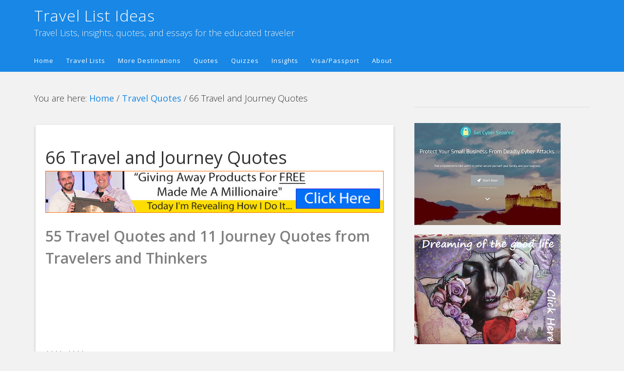

--- FILE ---
content_type: text/html; charset=UTF-8
request_url: https://travellistics.com/quotes/66-travel-and-journey-quotes/
body_size: 65042
content:
<!DOCTYPE html>
<html lang="en-US">
<head >
<meta charset="UTF-8" />
<meta name="viewport" content="width=device-width, initial-scale=1" />

	<!-- This site is optimized with the Yoast SEO plugin v15.6.2 - https://yoast.com/wordpress/plugins/seo/ -->
	<title>55 Travel Quotes and 11 Journey Quotes from Travelers and Thinkers</title>
	<meta name="description" content="I think kids ought to travel. I think it&#039;s very good to carry kids around. It&#039;s good for them. Of course it&#039;s tough on the parents. - Doris Lessing" />
	<meta name="robots" content="index, follow, max-snippet:-1, max-image-preview:large, max-video-preview:-1" />
	<link rel="canonical" href="https://travellistics.com/quotes/66-travel-and-journey-quotes/" />
	<meta property="og:locale" content="en_US" />
	<meta property="og:type" content="article" />
	<meta property="og:title" content="55 Travel Quotes and 11 Journey Quotes from Travelers and Thinkers" />
	<meta property="og:description" content="I think kids ought to travel. I think it&#039;s very good to carry kids around. It&#039;s good for them. Of course it&#039;s tough on the parents. - Doris Lessing" />
	<meta property="og:url" content="https://travellistics.com/quotes/66-travel-and-journey-quotes/" />
	<meta property="og:site_name" content="Travel List Ideas" />
	<meta property="article:modified_time" content="2018-03-14T23:38:13+00:00" />
	<meta property="og:image" content="https://travellistics.com/wp-content/uploads/2013/05/Edmonton-Alberta2.jpg" />
	<meta property="og:image:width" content="303" />
	<meta property="og:image:height" content="192" />
	<meta name="twitter:label1" content="Est. reading time">
	<meta name="twitter:data1" content="8 minutes">
	<script type="application/ld+json" class="yoast-schema-graph">{"@context":"https://schema.org","@graph":[{"@type":["Person","Organization"],"@id":"http://travellistics.com/#/schema/person/63e5e1fd5e263885ec869ff37c4bc67c","name":"Charles","image":{"@type":"ImageObject","@id":"http://travellistics.com/#personlogo","inLanguage":"en-US","url":"https://secure.gravatar.com/avatar/dab249fe1419d892f70b5fce513eeb17?s=96&d=mm&r=g","caption":"Charles"},"logo":{"@id":"http://travellistics.com/#personlogo"},"description":"Charles, a retired Programmer/Analyst, senior citizen, website nerd and Reviewer at PLRreviewer.com. Charles is a domain name owner/seller at DomainSam.com. Go to charlesharmon.com for more info. Visit TravelQuizWeekly.com with writeups and quizzes on travel destinations. Add me on Google+"},{"@type":"WebSite","@id":"http://travellistics.com/#website","url":"http://travellistics.com/","name":"Travel List Ideas","description":"Travel Lists, insights, quotes, and essays for the educated traveler","publisher":{"@id":"http://travellistics.com/#/schema/person/63e5e1fd5e263885ec869ff37c4bc67c"},"potentialAction":[{"@type":"SearchAction","target":"http://travellistics.com/?s={search_term_string}","query-input":"required name=search_term_string"}],"inLanguage":"en-US"},{"@type":"ImageObject","@id":"https://travellistics.com/quotes/66-travel-and-journey-quotes/#primaryimage","inLanguage":"en-US","url":"https://travellistics.com/wp-content/uploads/2013/05/Edmonton-Alberta2.jpg","width":303,"height":192,"caption":"Edmonton Alberta travel quotes"},{"@type":"WebPage","@id":"https://travellistics.com/quotes/66-travel-and-journey-quotes/#webpage","url":"https://travellistics.com/quotes/66-travel-and-journey-quotes/","name":"55 Travel Quotes and 11 Journey Quotes from Travelers and Thinkers","isPartOf":{"@id":"http://travellistics.com/#website"},"primaryImageOfPage":{"@id":"https://travellistics.com/quotes/66-travel-and-journey-quotes/#primaryimage"},"datePublished":"2013-05-20T07:07:00+00:00","dateModified":"2018-03-14T23:38:13+00:00","description":"I think kids ought to travel. I think it's very good to carry kids around. It's good for them. Of course it's tough on the parents. - Doris Lessing","inLanguage":"en-US","potentialAction":[{"@type":"ReadAction","target":["https://travellistics.com/quotes/66-travel-and-journey-quotes/"]}]}]}</script>
	<!-- / Yoast SEO plugin. -->


<link rel='dns-prefetch' href='//fonts.googleapis.com' />
<link rel='dns-prefetch' href='//netdna.bootstrapcdn.com' />
<link rel='dns-prefetch' href='//s.w.org' />
<link rel='dns-prefetch' href='//m9m6e2w5.stackpathcdn.com' />
<link rel='dns-prefetch' href='//cdn.shareaholic.net' />
<link rel='dns-prefetch' href='//www.shareaholic.net' />
<link rel='dns-prefetch' href='//analytics.shareaholic.com' />
<link rel='dns-prefetch' href='//recs.shareaholic.com' />
<link rel='dns-prefetch' href='//go.shareaholic.com' />
<link rel='dns-prefetch' href='//partner.shareaholic.com' />
<link rel="alternate" type="application/rss+xml" title="Travel List Ideas &raquo; Feed" href="https://travellistics.com/feed/" />
<link rel="alternate" type="application/rss+xml" title="Travel List Ideas &raquo; Comments Feed" href="https://travellistics.com/comments/feed/" />
<link rel="alternate" type="application/rss+xml" title="Travel List Ideas &raquo; 66 Travel and Journey Quotes Comments Feed" href="https://travellistics.com/quotes/66-travel-and-journey-quotes/feed/" />
<!-- Shareaholic - https://www.shareaholic.com -->
<link rel='preload' href='//cdn.shareaholic.net/assets/pub/shareaholic.js' as='script'/>
<script data-no-minify='1' data-cfasync='false'>
_SHR_SETTINGS = {"endpoints":{"local_recs_url":"https:\/\/travellistics.com\/wp-admin\/admin-ajax.php?action=shareaholic_permalink_related","ajax_url":"https:\/\/travellistics.com\/wp-admin\/admin-ajax.php","share_counts_url":"https:\/\/travellistics.com\/wp-admin\/admin-ajax.php?action=shareaholic_share_counts_api"},"site_id":"c244c3b28fe41a647fc9ab80382229a8","url_components":{"year":"2013","monthnum":"05","day":"20","hour":"00","minute":"07","second":"00","post_id":"5335","postname":"66-travel-and-journey-quotes","category":"general"}};
</script>
<script data-no-minify='1' data-cfasync='false' src='//cdn.shareaholic.net/assets/pub/shareaholic.js' data-shr-siteid='c244c3b28fe41a647fc9ab80382229a8' async ></script>

<!-- Shareaholic Content Tags -->
<meta name='shareaholic:site_name' content='Travel List Ideas' />
<meta name='shareaholic:language' content='en-US' />
<meta name='shareaholic:url' content='https://travellistics.com/quotes/66-travel-and-journey-quotes/' />
<meta name='shareaholic:keywords' content='tag:journey quotations, tag:journey quotes, tag:travel quotations, tag:travel quotes, tag:travel and journey quotes, type:page' />
<meta name='shareaholic:article_published_time' content='2013-05-20T00:07:00-07:00' />
<meta name='shareaholic:article_modified_time' content='2018-03-14T16:38:13-07:00' />
<meta name='shareaholic:shareable_page' content='true' />
<meta name='shareaholic:article_author_name' content='Charles' />
<meta name='shareaholic:site_id' content='c244c3b28fe41a647fc9ab80382229a8' />
<meta name='shareaholic:wp_version' content='9.6.1' />
<meta name='shareaholic:image' content='https://travellistics.com/wp-content/uploads/2013/05/Edmonton-Alberta2-300x190.jpg' />
<!-- Shareaholic Content Tags End -->

<!-- Shareaholic Open Graph Tags -->
<meta property='og:image' content='https://travellistics.com/wp-content/uploads/2013/05/Edmonton-Alberta2.jpg' />
<!-- Shareaholic Open Graph Tags End -->
		<script type="text/javascript">
			window._wpemojiSettings = {"baseUrl":"https:\/\/s.w.org\/images\/core\/emoji\/13.0.1\/72x72\/","ext":".png","svgUrl":"https:\/\/s.w.org\/images\/core\/emoji\/13.0.1\/svg\/","svgExt":".svg","source":{"concatemoji":"https:\/\/travellistics.com\/wp-includes\/js\/wp-emoji-release.min.js?ver=5.6.16"}};
			!function(e,a,t){var n,r,o,i=a.createElement("canvas"),p=i.getContext&&i.getContext("2d");function s(e,t){var a=String.fromCharCode;p.clearRect(0,0,i.width,i.height),p.fillText(a.apply(this,e),0,0);e=i.toDataURL();return p.clearRect(0,0,i.width,i.height),p.fillText(a.apply(this,t),0,0),e===i.toDataURL()}function c(e){var t=a.createElement("script");t.src=e,t.defer=t.type="text/javascript",a.getElementsByTagName("head")[0].appendChild(t)}for(o=Array("flag","emoji"),t.supports={everything:!0,everythingExceptFlag:!0},r=0;r<o.length;r++)t.supports[o[r]]=function(e){if(!p||!p.fillText)return!1;switch(p.textBaseline="top",p.font="600 32px Arial",e){case"flag":return s([127987,65039,8205,9895,65039],[127987,65039,8203,9895,65039])?!1:!s([55356,56826,55356,56819],[55356,56826,8203,55356,56819])&&!s([55356,57332,56128,56423,56128,56418,56128,56421,56128,56430,56128,56423,56128,56447],[55356,57332,8203,56128,56423,8203,56128,56418,8203,56128,56421,8203,56128,56430,8203,56128,56423,8203,56128,56447]);case"emoji":return!s([55357,56424,8205,55356,57212],[55357,56424,8203,55356,57212])}return!1}(o[r]),t.supports.everything=t.supports.everything&&t.supports[o[r]],"flag"!==o[r]&&(t.supports.everythingExceptFlag=t.supports.everythingExceptFlag&&t.supports[o[r]]);t.supports.everythingExceptFlag=t.supports.everythingExceptFlag&&!t.supports.flag,t.DOMReady=!1,t.readyCallback=function(){t.DOMReady=!0},t.supports.everything||(n=function(){t.readyCallback()},a.addEventListener?(a.addEventListener("DOMContentLoaded",n,!1),e.addEventListener("load",n,!1)):(e.attachEvent("onload",n),a.attachEvent("onreadystatechange",function(){"complete"===a.readyState&&t.readyCallback()})),(n=t.source||{}).concatemoji?c(n.concatemoji):n.wpemoji&&n.twemoji&&(c(n.twemoji),c(n.wpemoji)))}(window,document,window._wpemojiSettings);
		</script>
		<style type="text/css">
img.wp-smiley,
img.emoji {
	display: inline !important;
	border: none !important;
	box-shadow: none !important;
	height: 1em !important;
	width: 1em !important;
	margin: 0 .07em !important;
	vertical-align: -0.1em !important;
	background: none !important;
	padding: 0 !important;
}
</style>
	<link rel='stylesheet' id='epik-theme-css'  href='https://travellistics.com/wp-content/themes/epik/style.css?ver=1.4.1' type='text/css' media='all' />
<style id='epik-theme-inline-css' type='text/css'>
.hf1 { background-image: url(https://travellistics.com/wp-content/themes/epik/images/bg-1.jpg); }.hf3 { background-image: url(https://travellistics.com/wp-content/themes/epik/images/bg-3.jpg); }.hf4 { background-image: url(https://travellistics.com/wp-content/themes/epik/images/bg-4.jpg); }.hf5 { background-image: url(https://travellistics.com/wp-content/themes/epik/images/bg-5.jpg); }.hf6 { background-image: url(https://travellistics.com/wp-content/themes/epik/images/bg-6.jpg); }.hf7 { background-image: url(https://travellistics.com/wp-content/themes/epik/images/bg-7.jpg); }.hf8 { background-image: url(https://travellistics.com/wp-content/themes/epik/images/bg-8.jpg); }.hf9 { background-image: url(https://travellistics.com/wp-content/themes/epik/images/bg-9.jpg); }.hf14 { background-image: url(https://travellistics.com/wp-content/themes/epik/images/bg-14.jpg); }
</style>
<link rel='stylesheet' id='wp-block-library-css'  href='https://travellistics.com/wp-includes/css/dist/block-library/style.min.css?ver=5.6.16' type='text/css' media='all' />
<style id='wp-block-library-inline-css' type='text/css'>
.has-text-align-justify{text-align:justify;}
</style>
<link rel='stylesheet' id='contact-form-7-css'  href='https://travellistics.com/wp-content/plugins/contact-form-7/includes/css/styles.css?ver=5.3.2' type='text/css' media='all' />
<link rel='stylesheet' id='wpProQuiz_front_style-css'  href='https://travellistics.com/wp-content/plugins/wp-pro-quiz/css/wpProQuiz_front.min.css?ver=0.37' type='text/css' media='all' />
<link rel='stylesheet' id='dashicons-css'  href='https://travellistics.com/wp-includes/css/dashicons.min.css?ver=5.6.16' type='text/css' media='all' />
<link rel='stylesheet' id='google-font-css'  href='//fonts.googleapis.com/css?family=Open+Sans%3A300%2C400%2C600%2C700&#038;ver=3.3.3' type='text/css' media='all' />
<link rel='stylesheet' id='prefix-font-awesome-css'  href='//netdna.bootstrapcdn.com/font-awesome/4.0.3/css/font-awesome.css?ver=4.0.3' type='text/css' media='all' />
<link rel='stylesheet' id='wpmu-wpmu-ui-3-min-css-css'  href='https://travellistics.com/wp-content/plugins/popover/inc/external/wpmu-lib/css/wpmu-ui.3.min.css?ver=5.6.16' type='text/css' media='all' />
<link rel='stylesheet' id='wpmu-animate-3-min-css-css'  href='https://travellistics.com/wp-content/plugins/popover/inc/external/wpmu-lib/css/animate.3.min.css?ver=5.6.16' type='text/css' media='all' />
<link rel='stylesheet' id='jetpack_css-css'  href='https://travellistics.com/wp-content/plugins/jetpack/css/jetpack.css?ver=9.3.5' type='text/css' media='all' />
<script type='text/javascript' src='https://travellistics.com/wp-includes/js/jquery/jquery.min.js?ver=3.5.1' id='jquery-core-js'></script>
<script type='text/javascript' src='https://travellistics.com/wp-includes/js/jquery/jquery-migrate.min.js?ver=3.3.2' id='jquery-migrate-js'></script>
<script type='text/javascript' src='https://travellistics.com/wp-content/themes/epik/js/responsive-menu.js?ver=1.0.0' id='epik-responsive-menu-js'></script>
<link rel="https://api.w.org/" href="https://travellistics.com/wp-json/" /><link rel="alternate" type="application/json" href="https://travellistics.com/wp-json/wp/v2/pages/5335" /><link rel="EditURI" type="application/rsd+xml" title="RSD" href="https://travellistics.com/xmlrpc.php?rsd" />
<link rel="wlwmanifest" type="application/wlwmanifest+xml" href="https://travellistics.com/wp-includes/wlwmanifest.xml" /> 
<meta name="generator" content="WordPress 5.6.16" />
<link rel='shortlink' href='https://wp.me/P1f28H-1o3' />
<link rel="alternate" type="application/json+oembed" href="https://travellistics.com/wp-json/oembed/1.0/embed?url=https%3A%2F%2Ftravellistics.com%2Fquotes%2F66-travel-and-journey-quotes%2F" />
<link rel="alternate" type="text/xml+oembed" href="https://travellistics.com/wp-json/oembed/1.0/embed?url=https%3A%2F%2Ftravellistics.com%2Fquotes%2F66-travel-and-journey-quotes%2F&#038;format=xml" />

<!-- Bad Behavior 2.2.24 run time: 2.071 ms -->
<style type='text/css'>img#wpstats{display:none}</style><link rel="icon" href="https://travellistics.com/wp-content/themes/epik/images/favicon.ico" />
<script>
  (function(i,s,o,g,r,a,m){i['GoogleAnalyticsObject']=r;i[r]=i[r]||function(){
  (i[r].q=i[r].q||[]).push(arguments)},i[r].l=1*new Date();a=s.createElement(o),
  m=s.getElementsByTagName(o)[0];a.async=1;a.src=g;m.parentNode.insertBefore(a,m)
  })(window,document,'script','//www.google-analytics.com/analytics.js','ga');

  ga('create', 'UA-41736020-1', 'travellistics.com');
  ga('send', 'pageview');

</script><script type="text/javascript" src="https://travellistics.com/wp-content/plugins/si-captcha-for-wordpress/captcha/si_captcha.js?ver=1763288726"></script>
<!-- begin SI CAPTCHA Anti-Spam - login/register form style -->
<style type="text/css">
.si_captcha_small { width:175px; height:45px; padding-top:10px; padding-bottom:10px; }
.si_captcha_large { width:250px; height:60px; padding-top:10px; padding-bottom:10px; }
img#si_image_com { border-style:none; margin:0; padding-right:5px; float:left; }
img#si_image_reg { border-style:none; margin:0; padding-right:5px; float:left; }
img#si_image_log { border-style:none; margin:0; padding-right:5px; float:left; }
img#si_image_side_login { border-style:none; margin:0; padding-right:5px; float:left; }
img#si_image_checkout { border-style:none; margin:0; padding-right:5px; float:left; }
img#si_image_jetpack { border-style:none; margin:0; padding-right:5px; float:left; }
img#si_image_bbpress_topic { border-style:none; margin:0; padding-right:5px; float:left; }
.si_captcha_refresh { border-style:none; margin:0; vertical-align:bottom; }
div#si_captcha_input { display:block; padding-top:15px; padding-bottom:5px; }
label#si_captcha_code_label { margin:0; }
input#si_captcha_code_input { width:65px; }
p#si_captcha_code_p { clear: left; padding-top:10px; }
.si-captcha-jetpack-error { color:#DC3232; }
</style>
<!-- end SI CAPTCHA Anti-Spam - login/register form style -->
</head>
<body class="page-template-default page page-id-5335 page-child parent-pageid-5161 header-full-width content-sidebar genesis-breadcrumbs-visible genesis-footer-widgets-hidden epik-blue"><div class="site-container"><div class="head-wrap"><header class="site-header"><div class="wrap"><div class="title-area"><p class="site-title"><a href="https://travellistics.com/">Travel List Ideas</a></p><p class="site-description">Travel Lists, insights, quotes, and essays for the educated traveler</p></div></div></header><nav class="nav-primary" aria-label="Main"><div class="wrap"><ul id="menu-main-nav" class="menu genesis-nav-menu menu-primary"><li id="menu-item-6212" class="menu-item menu-item-type-custom menu-item-object-custom menu-item-home menu-item-6212"><a href="http://travellistics.com/"><span >Home</span></a></li>
<li id="menu-item-6965" class="menu-item menu-item-type-post_type menu-item-object-page menu-item-has-children menu-item-6965"><a href="https://travellistics.com/lists/"><span >Travel Lists</span></a>
<ul class="sub-menu">
	<li id="menu-item-8064" class="menu-item menu-item-type-post_type menu-item-object-page menu-item-has-children menu-item-8064"><a href="https://travellistics.com/lists/m1/"><span >More Lists</span></a>
	<ul class="sub-menu">
		<li id="menu-item-7728" class="menu-item menu-item-type-post_type menu-item-object-page menu-item-7728"><a href="https://travellistics.com/lists/travel-infographics/"><span >4 Travel Infographics</span></a></li>
		<li id="menu-item-7945" class="menu-item menu-item-type-post_type menu-item-object-page menu-item-7945"><a href="https://travellistics.com/travel-insights/travel-smarts/must-have-travel-accessories/"><span >7 Top Travel Accessories</span></a></li>
		<li id="menu-item-6250" class="menu-item menu-item-type-post_type menu-item-object-page menu-item-6250"><a href="https://travellistics.com/travel-insights/travel-secrets/travel-expenses/"><span >7 Ways to Save on Travel</span></a></li>
		<li id="menu-item-7924" class="menu-item menu-item-type-post_type menu-item-object-page menu-item-7924"><a href="https://travellistics.com/quiz/americas-15-top-ozone-pollution-offenders/"><span >15 Top Ozone Polluters</span></a></li>
	</ul>
</li>
	<li id="menu-item-8157" class="menu-item menu-item-type-post_type menu-item-object-page menu-item-8157"><a href="https://travellistics.com/lists/4-breath-taking-cruise-destinations-try/"><span >4 Breath-taking Cruise Dest.</span></a></li>
	<li id="menu-item-8132" class="menu-item menu-item-type-post_type menu-item-object-page menu-item-8132"><a href="https://travellistics.com/lists/4-river-cruising-adventures-shouldnt-miss/"><span >4 River Cruising Adventures</span></a></li>
	<li id="menu-item-8065" class="menu-item menu-item-type-post_type menu-item-object-page menu-item-8065"><a href="https://travellistics.com/lists/4-bungee-jumping-destinations-around-the-world/"><span >4 Bungee Jumping Dest.</span></a></li>
	<li id="menu-item-7961" class="menu-item menu-item-type-post_type menu-item-object-page menu-item-7961"><a href="https://travellistics.com/lists/4-ways-to-explore-europe/"><span >4 Ways to Explore Europe</span></a></li>
	<li id="menu-item-6991" class="menu-item menu-item-type-post_type menu-item-object-page menu-item-6991"><a href="https://travellistics.com/lists/national-parks/"><span >4 Exciting National Parks</span></a></li>
	<li id="menu-item-7407" class="ppr-new-window menu-item menu-item-type-post_type menu-item-object-page menu-item-7407"><a target="_blank" rel="noopener" href="https://travellistics.com/lists/5-wilderness-adventures/"><span >5 Wilderness Adventures</span></a></li>
	<li id="menu-item-7151" class="ppr-new-window menu-item menu-item-type-post_type menu-item-object-page menu-item-7151"><a target="_blank" rel="noopener" href="https://travellistics.com/lists/5-off-the-beaten-trail/"><span >5 Off the Beaten Trail</span></a></li>
	<li id="menu-item-7764" class="menu-item menu-item-type-post_type menu-item-object-page menu-item-7764"><a href="https://travellistics.com/lists/caribbean-beach-vacation/"><span >5 Caribbean Beach Dest.</span></a></li>
	<li id="menu-item-7929" class="menu-item menu-item-type-post_type menu-item-object-page menu-item-7929"><a href="https://travellistics.com/lists/southern-california-attractions/"><span >5 So. California Attractions</span></a></li>
	<li id="menu-item-7719" class="menu-item menu-item-type-post_type menu-item-object-page menu-item-7719"><a href="https://travellistics.com/lists/vacation-beaches/"><span >6 Top Beach Vacations</span></a></li>
	<li id="menu-item-8340" class="menu-item menu-item-type-post_type menu-item-object-page menu-item-8340"><a href="https://travellistics.com/lists/italian-cities-to-visit/"><span >3 Italian Cities to Explore</span></a></li>
	<li id="menu-item-9108" class="menu-item menu-item-type-post_type menu-item-object-page menu-item-9108"><a href="https://travellistics.com/lists/italian-cities-visit/"><span >3 More Italian Cities to Visit</span></a></li>
	<li id="menu-item-6967" class="menu-item menu-item-type-post_type menu-item-object-page menu-item-6967"><a href="https://travellistics.com/lists/7-vacation-travel-ideas/"><span >7 Vacation Travel Ideas</span></a></li>
	<li id="menu-item-8043" class="menu-item menu-item-type-post_type menu-item-object-page menu-item-8043"><a href="https://travellistics.com/india-tourist-destinations/"><span >8 India Tourist Destinations</span></a></li>
</ul>
</li>
<li id="menu-item-6267" class="menu-item menu-item-type-post_type menu-item-object-page menu-item-6267"><a href="https://travellistics.com/blog-2/"><span >More Destinations</span></a></li>
<li id="menu-item-6213" class="menu-item menu-item-type-post_type menu-item-object-page current-page-ancestor current-menu-ancestor current-menu-parent current-page-parent current_page_parent current_page_ancestor menu-item-has-children menu-item-6213"><a href="https://travellistics.com/quotes/"><span >Quotes</span></a>
<ul class="sub-menu">
	<li id="menu-item-6218" class="menu-item menu-item-type-post_type menu-item-object-page menu-item-6218"><a href="https://travellistics.com/quotes/22-travel-quotes/"><span >22 Travel Quotes</span></a></li>
	<li id="menu-item-6471" class="menu-item menu-item-type-post_type menu-item-object-page menu-item-6471"><a href="https://travellistics.com/quotes/25-inspirational-travel-quotes/"><span >25 Inspirational Travel Quotes</span></a></li>
	<li id="menu-item-6214" class="menu-item menu-item-type-post_type menu-item-object-page menu-item-6214"><a href="https://travellistics.com/quotes/travel-quotes-voyage-quotes/"><span >44 Travel and Voyage Quotes</span></a></li>
	<li id="menu-item-6217" class="menu-item menu-item-type-post_type menu-item-object-page menu-item-6217"><a href="https://travellistics.com/quotes/50-travel-quotes/"><span >50 Travel Quotes</span></a></li>
	<li id="menu-item-6215" class="menu-item menu-item-type-post_type menu-item-object-page menu-item-6215"><a href="https://travellistics.com/quotes/44-travel-and-11-voyage-quotes/"><span >55 Travel and Voyage Quotes</span></a></li>
	<li id="menu-item-6928" class="menu-item menu-item-type-post_type menu-item-object-page menu-item-6928"><a href="https://travellistics.com/quotes/sightseeing-and-inspirational-quotes/"><span >60 Sightseeing and Inspirational Quotes</span></a></li>
	<li id="menu-item-6216" class="menu-item menu-item-type-post_type menu-item-object-page current-menu-item page_item page-item-5335 current_page_item menu-item-6216"><a href="https://travellistics.com/quotes/66-travel-and-journey-quotes/" aria-current="page"><span >66 Travel and Journey Quotes</span></a></li>
	<li id="menu-item-6219" class="menu-item menu-item-type-post_type menu-item-object-page menu-item-6219"><a href="https://travellistics.com/quotes/77-travel-quotes/"><span >77 Travel and Lucky Quotes</span></a></li>
</ul>
</li>
<li id="menu-item-6220" class="menu-item menu-item-type-post_type menu-item-object-page menu-item-has-children menu-item-6220"><a href="https://travellistics.com/quiz/"><span >Quizzes</span></a>
<ul class="sub-menu">
	<li id="menu-item-6747" class="menu-item menu-item-type-post_type menu-item-object-page menu-item-6747"><a href="https://travellistics.com/quiz/travel-quiz-1/"><span >Travel Quiz #1 World Cities</span></a></li>
	<li id="menu-item-6224" class="menu-item menu-item-type-post_type menu-item-object-page menu-item-6224"><a href="https://travellistics.com/quiz/travel-quiz-2-top-10-cities/"><span >Travel Quiz #2 -Top 10 Cities</span></a></li>
	<li id="menu-item-6223" class="menu-item menu-item-type-post_type menu-item-object-page menu-item-6223"><a href="https://travellistics.com/quiz/travel-quiz-3-top-20-cities/"><span >Travel Quiz #3 – Top 20 Cities</span></a></li>
	<li id="menu-item-6221" class="menu-item menu-item-type-post_type menu-item-object-page menu-item-6221"><a href="https://travellistics.com/quiz/ozone-pollution-quiz-4/"><span >Quiz #4 &#8211; Ozone Pollution</span></a></li>
	<li id="menu-item-6997" class="menu-item menu-item-type-post_type menu-item-object-page menu-item-6997"><a href="https://travellistics.com/quiz/quiz-5-california-coastal-cities/"><span >Quiz #5 California Coastal Cities</span></a></li>
</ul>
</li>
<li id="menu-item-6225" class="menu-item menu-item-type-post_type menu-item-object-page menu-item-has-children menu-item-6225"><a href="https://travellistics.com/travel-insights/"><span >Insights</span></a>
<ul class="sub-menu">
	<li id="menu-item-6232" class="menu-item menu-item-type-post_type menu-item-object-page menu-item-has-children menu-item-6232"><a href="https://travellistics.com/travel-insights/travel-smarts/"><span >Travel Smarts</span></a>
	<ul class="sub-menu">
		<li id="menu-item-6241" class="menu-item menu-item-type-post_type menu-item-object-page menu-item-6241"><a href="https://travellistics.com/travel-insights/travel-smarts/airport-security-line-tips/"><span >Airport Security Line Tips</span></a></li>
		<li id="menu-item-6233" class="menu-item menu-item-type-post_type menu-item-object-page menu-item-6233"><a href="https://travellistics.com/travel-insights/travel-smarts/travel-preparations-for-europe/"><span >Travel Preparations for Europe</span></a></li>
		<li id="menu-item-6242" class="menu-item menu-item-type-post_type menu-item-object-page menu-item-6242"><a href="https://travellistics.com/travel-insights/travel-smarts/help-for-travelers-with-disabilities/"><span >Help for a Traveler with Disabilities</span></a></li>
		<li id="menu-item-6235" class="menu-item menu-item-type-post_type menu-item-object-page menu-item-6235"><a href="https://travellistics.com/travel-insights/vaccinations-for-europe/"><span >Vaccinations for Europe</span></a></li>
	</ul>
</li>
	<li id="menu-item-6230" class="menu-item menu-item-type-post_type menu-item-object-page menu-item-has-children menu-item-6230"><a href="https://travellistics.com/travel-insights/travel-secrets/"><span >Travel Secrets</span></a>
	<ul class="sub-menu">
		<li id="menu-item-6249" class="menu-item menu-item-type-post_type menu-item-object-page menu-item-6249"><a href="https://travellistics.com/travel-insights/travel-secrets/save-on-airfare/"><span >Save on Airfare</span></a></li>
		<li id="menu-item-6248" class="menu-item menu-item-type-post_type menu-item-object-page menu-item-6248"><a href="https://travellistics.com/travel-insights/travel-secrets/save-money-traveling/"><span >Save Money Traveling</span></a></li>
		<li id="menu-item-6231" class="menu-item menu-item-type-post_type menu-item-object-page menu-item-6231"><a href="https://travellistics.com/travel-insights/travel-secrets/travel-package/"><span >Travel Package</span></a></li>
	</ul>
</li>
	<li id="menu-item-6227" class="menu-item menu-item-type-post_type menu-item-object-page menu-item-has-children menu-item-6227"><a href="https://travellistics.com/travel-insights/travel-agents/"><span >Travel Agent</span></a>
	<ul class="sub-menu">
		<li id="menu-item-6228" class="menu-item menu-item-type-post_type menu-item-object-page menu-item-6228"><a href="https://travellistics.com/travel-insights/travel-agents/travel-agent-flights-fams/"><span >Travel Agent Flights and Fams</span></a></li>
	</ul>
</li>
	<li id="menu-item-6252" class="menu-item menu-item-type-post_type menu-item-object-page menu-item-6252"><a href="https://travellistics.com/travel-insights/high-cost-of-air-travel/"><span >High Cost of Air Travel</span></a></li>
	<li id="menu-item-6421" class="menu-item menu-item-type-post_type menu-item-object-page menu-item-has-children menu-item-6421"><a href="https://travellistics.com/crime/"><span >Crime</span></a>
	<ul class="sub-menu">
		<li id="menu-item-6423" class="menu-item menu-item-type-post_type menu-item-object-page menu-item-6423"><a href="https://travellistics.com/crime/crimes-against-tourists-in-america/"><span >Crimes against Tourists in America</span></a></li>
		<li id="menu-item-6422" class="menu-item menu-item-type-post_type menu-item-object-page menu-item-6422"><a href="https://travellistics.com/crime/crimes-against-tourists/"><span >Crimes against Tourists</span></a></li>
		<li id="menu-item-6420" class="menu-item menu-item-type-post_type menu-item-object-page menu-item-6420"><a href="https://travellistics.com/crime/women/"><span >Student and Women Crime in Europe</span></a></li>
	</ul>
</li>
</ul>
</li>
<li id="menu-item-6245" class="menu-item menu-item-type-post_type menu-item-object-page menu-item-has-children menu-item-6245"><a href="https://travellistics.com/visa-and-passport/"><span >Visa/Passport</span></a>
<ul class="sub-menu">
	<li id="menu-item-6246" class="menu-item menu-item-type-post_type menu-item-object-page menu-item-6246"><a href="https://travellistics.com/visa-and-passport/update-your-passport/"><span >Update Your Passport</span></a></li>
	<li id="menu-item-6254" class="menu-item menu-item-type-post_type menu-item-object-page menu-item-6254"><a href="https://travellistics.com/visa-and-passport/customs-regulations/"><span >Customs Regulations</span></a></li>
	<li id="menu-item-6255" class="menu-item menu-item-type-post_type menu-item-object-page menu-item-6255"><a href="https://travellistics.com/visa-and-passport/customs-check/"><span >Customs Security Check</span></a></li>
	<li id="menu-item-6253" class="menu-item menu-item-type-post_type menu-item-object-page menu-item-6253"><a href="https://travellistics.com/visa-and-passport/asian-countries-passport-visas/"><span >Asian Countries Visa  &#038; Passport</span></a></li>
</ul>
</li>
<li id="menu-item-6274" class="menu-item menu-item-type-post_type menu-item-object-page menu-item-has-children menu-item-6274"><a href="https://travellistics.com/about/"><span >About</span></a>
<ul class="sub-menu">
	<li id="menu-item-6278" class="menu-item menu-item-type-post_type menu-item-object-page menu-item-6278"><a href="https://travellistics.com/about/tos/"><span >Terms of Service</span></a></li>
	<li id="menu-item-6720" class="menu-item menu-item-type-post_type menu-item-object-page menu-item-6720"><a href="https://travellistics.com/about/privacy2/"><span >Privacy</span></a></li>
	<li id="menu-item-7019" class="menu-item menu-item-type-post_type menu-item-object-page menu-item-7019"><a href="https://travellistics.com/about/affiliate-disclosure/"><span >Affiliate Disclosure</span></a></li>
	<li id="menu-item-6277" class="menu-item menu-item-type-post_type menu-item-object-page menu-item-6277"><a href="https://travellistics.com/about/contact/"><span >Contact</span></a></li>
	<li id="menu-item-7199" class="menu-item menu-item-type-post_type menu-item-object-page menu-item-7199"><a href="https://travellistics.com/about/sitemap/"><span >Sitemap</span></a></li>
</ul>
</li>
</ul></div></nav></div><div class="site-inner"><div class="wrap"><div class="content-sidebar-wrap"><main class="content"><div class="breadcrumb">You are here: <span class="breadcrumb-link-wrap"><a class="breadcrumb-link" href="https://travellistics.com/"><span class="breadcrumb-link-text-wrap">Home</span></a><meta ></span> <span aria-label="breadcrumb separator">/</span> <span class="breadcrumb-link-wrap"><a class="breadcrumb-link" href="https://travellistics.com/quotes/"><span class="breadcrumb-link-text-wrap">Travel Quotes</span></a><meta ></span> <span aria-label="breadcrumb separator">/</span> 66 Travel and Journey Quotes</div><article class="post-5335 page type-page status-publish has-post-thumbnail tag-journey-quotations tag-journey-quotes tag-travel-quotations tag-travel-quotes entry" aria-label="66 Travel and Journey Quotes"><header class="entry-header"><h1 class="entry-title">66 Travel and Journey Quotes</h1>
</header><div class="entry-content"><div style='display:none;' class='shareaholic-canvas' data-app='share_buttons' data-title='66 Travel and Journey Quotes' data-link='https://travellistics.com/quotes/66-travel-and-journey-quotes/' data-app-id-name='page_above_content'></div><p><a href="https://rn132.isrefer.com/go/ampoffer/yolky" target=_blank><img src="https://d1yoaun8syyxxt.cloudfront.net/rn132-0981b9ee-136b-446f-ae99-a64061eb45d5-v2" border="0" class="aligncenter"></a></p>
<p><H2><span style="color: gray">55 Travel Quotes and 11 Journey Quotes from Travelers and Thinkers</H2></span><br />
<center><br />
<script type="text/javascript"><!--
google_ad_client = "pub-0425962937004667";
google_ad_channel = "7536580400";
google_ui_features = "rc:0";
google_ad_width = 336;
google_ad_height = 280;
google_ad_format = "336x280_as";
google_ad_type = "text_image";
google_alternate_ad_url = "?adsensem-benice=336x280";
google_color_border = "f7f7f7";
google_color_bg = "f7f7f7";
google_color_link = "0000CC";
google_color_text = "000000";
google_color_url = "006633";

//--></script><br />
<script type="text/javascript" src="http://pagead2.googlesyndication.com/pagead/show_ads.js"></script><br />
</center><br />
 ||||T||||</p>
<p><b>Air travel is the safest form of travel aside from walking; even then, the chances of being hit by a public bus at 30,000 feet are remarkably slim. I also have no problem with confined spaces. Or heights. What I am afraid of is speed. </b> &#8211; Sloane Crosley<br \><br \></p>
<p> ||||T||||</p>
<p><b>And it was a great experience, you know, to travel the world and compete at a certain level. It teaches you discipline, focus, and certainly keeps you out of trouble.</b> &#8211;  Jason Statham<br \><br \></p>
<p> ||||T||||</p>
<p><b>Before the BBC, I joined the Navy in order to travel. </b> &#8211; David Attenborough<br \><br \></p>
<p> ||||T||||</p>
<p><b>Besides, I&#8217;m a gypsy at heart and I like to travel around. </b> &#8211; Reba McEntire<br \><br \></p>
<p> ||||T||||</p>
<p><b>Extensive traveling induces a feeling of encapsulation, and travel, so broadening at first, contracts the mind. </b> &#8211; Paul Theroux<br \><br \></p>
<div style="width: 714px" class="wp-caption aligncenter"><a href="http://travellistics.com/california/los-angeles/"><img loading="lazy" src="http://clh2.s3.amazonaws.com/Hollywood_blvd.jpg" width="704" height="200" alt="Hollywood" class /></a><p class="wp-caption-text">Hollywood, a well-known district of Los Angeles, is often mistaken for an independent city (as West Hollywood is). Photo by DAVID ILIFF. License: CC-BY-SA 3.0.   Click image for more on Los Angeles.</p></div>
<p> ||||T||||</p>
<p><b>I always want to give my best and do the best I can. I know when I have sung my best and when I haven&#8217;t. There can be stresses and hassles with time travel and press attention. I just have to adapt and find a way of dealing with it. </b> &#8211; Katherine Jenkins<br \><br \></p>
<p> ||||T||||</p>
<p><b>I am a passionate traveler, and from the time I was a child, travel formed me as much as my formal education. </b> &#8211; David Rockefeller<br \><br \></p>
<p> ||||T||||</p>
<p><b>I get cold &#8211; really cold &#8211; when I travel. </b> &#8211; Laura Linney<br \><br \></p>
<p> ||||T||||</p>
<p><b>I grew up in South Africa and I would look at maps and we were at the bottom of the world. There was this whole thing up there. I was always reading encyclopedias about the world. So travel was something I was always attracted to. </b> &#8211; Charlize Theron<br \><br \></p>
<p> ||||T||||</p>
<p><b>I like animals. I like natural history. The travel bit is not the important bit. The travel bit is what you have to do in order to go and look at animals. </b> &#8211; David Attenborough<br \><br \></p>
<p> ||||T||||</p>
<p><b>I mean, I&#8217;d love to have a private jet &#8211; I know people who fly by private jet all the time&#8230; I&#8217;ve hitched a ride a few times and it is not overrated at all; it&#8217;s a great way to travel! </b> &#8211; Marc Jacobs<br \><br \></p>
<p> ||||T||||</p>
<p><b>I stepped away to find out more about myself, which I was having difficulty doing as a football player. I got a chance to travel the world. I studied Eastern philosophy, and I&#8217;ve grown as a person so much. </b> &#8211; Ricky Williams<br \><br \></p>
<p> ||||T||||</p>
<p><b>I think it&#8217;s important that kids have responsibilities and understand the value of things, but I think it&#8217;s great I get to travel the world with my daughter. </b> &#8211; Salma Hayek<br \><br \></p>
<p> ||||T||||</p>
<p><b>I think kids ought to travel. I think it&#8217;s very good to carry kids around. It&#8217;s good for them. Of course it&#8217;s tough on the parents. </b> &#8211; Doris Lessing<br \><br \></p>
<p> ||||T||||</p>
<div style="width: 714px" class="wp-caption aligncenter"><a href="http://travellistics.com/scandinavia/norway/"><img loading="lazy" src="http://clh2.s3.amazonaws.com/Fredvang_Lofoten.JPG" width="704" height="262" alt="Fredvang in Lofoten, Norway" class /></a><p class="wp-caption-text">The village of Fredvang in Lofoten, Norway. Agriculture is a significant sector, in spite of the mountainous landscape.Photo by Petr Smerkl, Wikipedia.   Click image for more on Norway.</p></div>
<p><b>I want to travel. Maybe I&#8217;ll end up living in Norway, making cakes. </b> &#8211; Eva Green<br \><br \></p>
<p> ||||T||||</p>
<p><b>I was born to travel and write verse. </b> &#8211; Theophile Gautier<br \><br \></p>
<p> ||||T||||</p>
<p><b>I&#8217;d love to travel to the Holy Land. </b> &#8211; Loretta Lynn<br \><br \></p>
<p> ||||T||||</p>
<p><b>I&#8217;d rather have huge success and huge failures than travel in the middle of the road. </b> &#8211; Kevyn Aucoin<br \><br \></p>
<p> ||||T||||</p>
<p><b>If you have enthusiasm, you have a very dynamic, effective companion to travel with you on the road to Somewhere. </b> &#8211; Loretta Young<br \><br \></p>
<p> ||||T||||</p>
<p><b>If you travel to Germany, it&#8217;s still absolutely Germany. If you travel to Sweden, it still has a Swedish identity. </b> &#8211; Steven Patrick Morrissey<br \><br \></p>
<p> ||||T||||</p>
<p><b>In between films I like to travel and hope to visit every continent before I become a mother. </b> &#8211; Diane Kruger<br \><br \></p>
<p> ||||T||||</p>
<p><b>In Heaven, I believe my dad is somewhere doing something nice. I feel I&#8217;ve been too lucky to travel this far without somebody guiding me. </b> &#8211; Katherine Jenkins<br \><br \></p>
<p> ||||T||||</p>
<p><b>In recent years, I&#8217;ve been writing because I&#8217;m fortunate enough to work in the world of food television, to travel and taste and learn about cooking from the best chefs in the business. </b> &#8211; Ted Allen<br \><br \></p>
<p> ||||T||||</p>
<p><b>Interesting things come your way but as you get older, your lifestyle changes. I don&#8217;t want to travel; I don&#8217;t want to be in a hotel room away from my family. </b> &#8211; Gary Oldman<br \><br \></p>
<p> ||||T||||<br />
<div style="width: 714px" class="wp-caption aligncenter"><a href="http://travellistics.com/india/kolkata-india/"><img loading="lazy" src="http://clh2.s3.amazonaws.com/Nalban-Kolkata.JPG" width="704" height="200" alt=" Nalban Lake, East Kolkata India Wetlands" class /></a><p class="wp-caption-text">Monsoon clouds over Nalban Lake, a part of East Kolkata Wetlands, which lead to heavy rains. Photo by Biswarup Ganguly, License: CC-SA 3.0.  Click image for more on Kolkata.</p></div></p>
<p><b>It&#8217;s been a huge blessing, being able to travel and have a great life. </b> &#8211; Seann William Scott<br \><br \></p>
<p> ||||T||||</p>
<p><b>It&#8217;s important to travel and move and have a continual set of experiences so you&#8217;ve got more to feed back into your work. For me, it&#8217;s a natural thing. </b> &#8211; Cate Blanchett<br \><br \></p>
<p> ||||T||||</p>
<p><b>It&#8217;s rather naive, apart from being ethically objectionable, to assume that our investigators travel around the country with bags of money trying to bribe witnesses to lie on the witness stand. We just don&#8217;t operate that way. </b> &#8211; Jim Garrison<br \><br \></p>
<p> ||||T||||</p>
<p><b>I&#8217;ve got a real sense of three-dimensional geometry. I can look at a flat piece of fabric and know that if I put a slit in it and make some fabric travel around a square, then when you lift it up it will drape in a certain way, and I can feel how that will happen. </b> &#8211; Vivienne Westwood<br \><br \></p>
<p> ||||T||||</p>
<p><b>I&#8217;ve had a very interesting career. I get to do amazing things and work with amazing people and travel and learn languages &#8211; things most people don&#8217;t get the opportunity to do. </b> &#8211; Gwyneth Paltrow<br \><br \></p>
<p> ||||T||||</p>
<p><b>I&#8217;ve three children, three grandchildren, I work, I travel, and I&#8217;m very happily married. I&#8217;m very satisfied and happy with my life and there really isn&#8217;t anything I want. </b> &#8211; Joan Collins<br \><br \></p>
<p> ||||T||||</p>
<p><div style="width: 230px" class="wp-caption alignright"><a href="http://upload.wikimedia.org/wikipedia/commons/b/b4/Orion_spacecraft_2009.jpg"><img loading="lazy" src="http://clh2.s3.amazonaws.com/Orion_spacecraft.jpg" width="220" height="133" alt="Orion crew exploration vehicle" class /></a><p class="wp-caption-text">The Orion crew exploration vehicle, in flight, is contrasted by the darkness of space in this artist&#8217;s rendering. Photo credit: NASA. Click image to enlarge.</p></div><b>More than any other setting &#8211; more than battlefields or boardrooms or a spaceship headed for intergalactic travel &#8211; I&#8217;ll put my money on the family to provide an endless source of comedy, tragedy and intrigue. </b> &#8211; Joyce Maynard<br \><br \></p>
<p> ||||T||||</p>
<p><b>My goals have changed throughout my life. At one time it was winning awards, selling out concert dates, selling more albums than anyone else. Now, my goals are to see my grandchildren grown, live a long and healthy life with my family and friends and travel the world. </b> &#8211; Reba McEntire<br \><br \></p>
<p> ||||T||||</p>
<p><b>My job is to be a spokesman &#8211; the spokesman, I suppose &#8211; for the President, for the White House, to do the daily briefings, to manage the press corps in terms of travel, day-to-day needs, access, interviews, all those issues. </b> &#8211; Dee Dee Myers<br \><br \></p>
<p> ||||T||||</p>
<p><b>No one&#8217;s going to be able to operate without a grounding in the basic sciences. Language would be helpful, although English is becoming increasingly international. And travel. You have to have a global attitude. </b> &#8211; Rupert Murdoch<br \><br \></p>
<p> ||||T||||</p>
<p><b>Oh, I&#8217;m terrible at travel. </b> &#8211; Johnny Vegas<br \><br \></p>
<p> ||||T||||</p>
<p><b>People have to make journeys, what we want is people to have alternatives in public transport so that they can make a choice about the sort of way in which they&#8217;re going to travel. </b> &#8211; Theresa May<br \><br \></p>
<p> ||||T||||</p>
<div style="width: 714px" class="wp-caption aligncenter"><a href="http://travellistics.com/mountainclimbing/the-thrill-and-experience-of-climbing-mt-kilimanjaro/"><img loading="lazy" src="http://clh2.s3.amazonaws.com/Moshi_panorama.jpg" width="704" height="180" alt="Moshi town in Tanzania and Mt Kilimanjaro" class /></a><p class="wp-caption-text">A panorama of Moshi town in Tanzania. Mt Kilimanjaro can be see in the background. Photo by Muhammad Mahdi Karim (www.micro2macro.net).  Click image for more on Mount Kilimanjaro.</p></div>
<p><b>Restore human legs as a means of travel. Pedestrians rely on food for fuel and need no special parking facilities. </b> &#8211; Lewis Mumford<br \><br \></p>
<p> ||||T||||</p>
<p><b>Since I travel so much, it&#8217;s always great to be home. There&#8217;s nothing like getting to raid my own refrigerator at two in the morning. </b> &#8211; Amy Grant<br \><br \></p>
<p> ||||T||||</p>
<p><b>Some people are drawn naturally &#8211; there are natural guitarists, and there are natural piano players, and I think guitar implies travel, a sort of footloose gypsy existence. You grab your bag and you go to the next town. </b> &#8211; Hugh Laurie<br \><br \></p>
<p> ||||T||||</p>
<p><b>The helicopter is a fine way to travel, but it induces a view of the world that only God and CEOs share on a regular basis. </b> &#8211; Morley Safer<br \><br \></p>
<p> ||||T||||</p>
<p><b>The most important thing we can do is inspire young minds and to advance the kind of science, math and technology education that will help youngsters take us to the next phase of space travel. </b> &#8211; John Glenn<br \><br \></p>
<p> ||||T||||</p>
<p><b>The person attempting to travel two roads at once will get nowhere. </b> &#8211; Xun Zi<br \><br \></p>
<p> ||||T||||</p>
<p><b>The thing about Hemingway that people forget is that all the stuff he did was at a time where people weren&#8217;t traveling that much. At 19 he travels to Italy. He goes to the Spanish Civil War. He goes to China, he goes to Africa so at that time to travel that much is really incredible. </b> &#8211; Clive Owen<br \><br \></p>
<p> ||||T||||</p>
<p><b>The things I was allowed to experience, the people I was able to call friends, teammates, mentors, coaches and opponents, the travel, all of it, are far more than anything I ever thought possible in my lifetime. </b> &#8211; Curt Schilling<br \><br \></p>
<p> ||||T||||</p>
<p><bThere are so many things I want to do. Like, I want to get an artist, a musician, a photographer, and a bunch of dancers that I know and just travel across Africa and just film it and just see what happens. Do and learn as much as I possibly can. Luckily, I have a lot more time. </b> &#8211; Channing Tatum<br \><br \></p>
<p> ||||T||||</p>
<p><b>There is no budget for travel for a Shadow Foreign Secretary. </b> &#8211; William Hague<br \><br \></p>
<p> ||||T||||</p>
<p><b>This evening I wish to suggest that we Christians should accompany people on their pilgrimages. Specifically we should travel with people as they search for the good, the true and the beautiful. </b> &#8211; Timothy Radcliffe<br \><br \></p>
<p> ||||T||||</p>
<div style="width: 711px" class="wp-caption aligncenter"><a href="http://travellistics.com/hawaii/"><img loading="lazy" src="http://clh2.s3.amazonaws.com/MaunaKea_Snow-Cuillandre.jpg" width="701" height="175" alt="MaunaKea Snow-Cuillandre" class /></a><p class="wp-caption-text">MaunaKea Snow-Cuillandre Photo from CFH observatory located atop the summit of Mauna Kea, Hawaii.  Click image for more on Hawaii.</p></div>
<p><b>To get away from one&#8217;s working environment is, in a sense, to get away from one&#8217;s self; and this is often the chief advantage of travel and change. </b> &#8211; Charles Horton Cooley<br \><br \></p>
<p> ||||T||||</p>
<p><b>We have so much pride in welcoming these passengers onto the plane, and they have so much pride in travel. It&#8217;s something that I definitely always remember, when I&#8217;m playing a scene on the plane, just to imbue everything with that sense of excitement. </b> &#8211; Christina Ricci<br \><br \></p>
<p> ||||T||||</p>
<p><b>We must travel in the direction of our fear. </b> &#8211; John Berryman<br \><br \></p>
<p> ||||T||||</p>
<p><b>What I like in this job is you can travel to many places, many imaginations. </b> &#8211; Marion Cotillard<br \><br \></p>
<p> ||||T||||</p>
<p><b>When I haven&#8217;t been working I&#8217;ve tried to travel a lot. </b> &#8211; Emma Watson<br \><br \></p>
<p> ||||T||||</p>
<p><a href="http://yolky.com/resources/clients-and-income/" target="_blank" rel="noopener noreferrer"><img loading="lazy" src="https://s3.amazonaws.com/ch0/incomein3days850a.jpg" width="850" height="88" alt="coach glue clients 3 days" class="aligncenter size-full" /></a></p>
<p><b>When I travel, I like to take advantage of room service. I&#8217;m really into eggs Benedict in the morning. </b> &#8211; Jenny McCarthy<br \><br \></p>
<p> ||||T||||</p>
<p><b>You can&#8217;t expect the entire world to come to New York to see you. You have to travel to them. </b> &#8211; Theodore Bikel<br \><br \></p>
<p> ||||T||||</p>
<p><b>Your lost friends are not dead, but gone before, advanced a stage or two upon that road which you must travel in the steps they trod. </b> &#8211; Aristophanes<br \><br \></p>
<p> ||||T||||</p>
<p><br \></p>
<h3>11 Journey Quotes and Quotations</h3>
<p> |||<T>|||</p>
<p><b>A journey is like marriage. The certain way to be wrong is to think you control it. </b> &#8211; John Steinbeck<br \><br \></p>
<p> |||<T>|||</p>
<div style="width: 714px" class="wp-caption aligncenter"><a href="http://travellistics.com/turkey/istanbul/"><img loading="lazy" src="http://clh2.s3.amazonaws.com/Istanbul_Skyline.jpg" width="704" height="155" alt="Istanbul Turkey" class /></a><p class="wp-caption-text">Istanbul is the largest city in Turkey, constituting the country&#8217;s economic heart. Skyline of Levent, one of the main business districts in Istanbul and home to the city&#8217;s tallest buildings, as seen from the Bosphorus. Photo by Ben Morlok,License: CC-BY-SA 2.0.  Click image for more on Istanbul.</p></div>
<p><b>Every journey into the past is complicated by delusions, false memories, false namings of real events. </b> &#8211; Adrienne Rich<br \><br \></p>
<p> |||<T>|||</p>
<p><b>Friends are as companions on a journey, who ought to aid each other to persevere in the road to a happier life. </b> &#8211; Pythagoras<br \><br \></p>
<p> |||<T>|||</p>
<p><b>I think a spiritual journey is not so much a journey of discovery. It&#8217;s a journey of recovery. It&#8217;s a journey of uncovering your own inner nature. It&#8217;s already there. </b> &#8211; Billy Corgan<br \><br \></p>
<p> |||<T>|||</p>
<p><b>It is good to have an end to journey toward, but it is the journey that matters in the end. </b> &#8211; Ursula K. Le Guin<br \><br \></p>
<p> |||<T>|||</p>
<p><a href="http://yolky.com/epi/" target="_blank" rel="noopener noreferrer"><img loading="lazy" src="https://s3.amazonaws.com/ch0/CS_epi850.png" width="850" height="88" alt="easy passive income" class="aligncenter size-full" /></a></p>
<p><b>Life is just a journey. </b> &#8211; Princess Diana<br \><br \></p>
<p> |||<T>|||</p>
<p><b>Peace is a journey of a thousand miles and it must be taken one step at a time. </b> &#8211; Lyndon B. Johnson<br \><br \></p>
<p> |||<T>|||</p>
<p><b>The journey of a thousand leagues begins with a single step. So we must never neglect any work of peace within our reach, however small. </b> &#8211; Adlai E. Stevenson<br \><br \></p>
<p> |||<T>|||</p>
<p><b>The longest journey is the journey inwards. Of him who has chosen his destiny, Who has started upon his quest for the source of his being. </b> &#8211; Dag Hammarskjold<br \><br \></p>
<p> |||<T>|||</p>
<p><b>We don&#8217;t receive wisdom; we must discover it for ourselves after a journey that no one can take for us or spare us. </b> &#8211; Marcel Proust<br \><br \></p>
<p> |||<T>|||</p>
<div style="width: 714px" class="wp-caption aligncenter"><a href="http://travellistics.com/canada/"><img loading="lazy" src="http://clh2.s3.amazonaws.com/Edmonton-Alberta.jpg" width="704" height="160" alt="Downtown Skyline of Edmonton Alberta, Canada" class /></a><p class="wp-caption-text">The downtown skyline, Edmonton, Alberta, Canada.. Photo by WinterE229/Wikipedia.   Click image for more on Canada.</p></div>
<p><b>The traveller has reached the end of the journey! </b> &#8211; Edmund Burke<br \><br \></p>
<p> |||<T>|||</p>
<p class="MsoNormal">
<p><a href="https://rn132.isrefer.com/go/apply/yolky/" target="_blank" rel="noopener noreferrer"><img loading="lazy" src="https://s3.amazonaws.com/ch0/silence_girl2.jpg" width="694" height="400" alt="Help or Suggestions" class="aligncenter size-large" /></a></p>
<p class="MsoNormal">
<div style='display:none;' class='shareaholic-canvas' data-app='share_buttons' data-title='66 Travel and Journey Quotes' data-link='https://travellistics.com/quotes/66-travel-and-journey-quotes/' data-app-id-name='page_below_content'></div><div style='display:none;' class='shareaholic-canvas' data-app='recommendations' data-title='66 Travel and Journey Quotes' data-link='https://travellistics.com/quotes/66-travel-and-journey-quotes/' data-app-id-name='page_below_content'></div></div></article></main><aside class="sidebar sidebar-primary widget-area" role="complementary" aria-label="Primary Sidebar"><!--WP Widget Cache 0.26 Begin -->
<!--Cache text-3 for 4000 second(s)-->
<section id="text-3" class="widget widget_text"><div class="widget-wrap">			<div class="textwidget"><div class="alignleft">
     <script type="text/javascript">
       	amzn_assoc_ad_type = "banner";
	amzn_assoc_marketplace = "amazon";
	amzn_assoc_region = "US";
	amzn_assoc_placement = "assoc_banner_placement_default";
	amzn_assoc_campaigns = "amazonhomepage_2017";
	amzn_assoc_banner_type = "rotating";
	amzn_assoc_p = "12";
	amzn_assoc_width = "300";
	amzn_assoc_height = "250";
	amzn_assoc_tracking_id = "stelstaruniv-20";
	amzn_assoc_linkid = "447a1942db7e6619e6be60c8f3281b9e";
     </script>
     <script src="//z-na.amazon-adsystem.com/widgets/q?ServiceVersion=20070822&Operation=GetScript&ID=OneJS&WS=1"></script>
    </div>
</div>
		</div></section>
<!--WP Widget Cache End -->
<section id="text-10" class="widget widget_text"><div class="widget-wrap">			<div class="textwidget"><a href="http://yolky.com/resources/get-cyber-secured/" target="_blank" rel="noopener"><img src="https://s3.amazonaws.com/ch0/gcybersec300A.jpg" width="300" height="209" alt="getcybersecured" class="alignnone size-full" /></a>
&nbsp;
<a href="https://rn132.isrefer.com/go/partner/yolky" target="_blank" rel="noopener"><img src="https://s3.amazonaws.com/clh6/dreams3.jpg" width="300" height="225" alt="make money online"  /></a>


</div>
		</div></section>
<section id="text-6" class="widget widget_text"><div class="widget-wrap">			<div class="textwidget"><a href="http://travelquizweekly.com/"><img src="http://travellistics.com/wp-content/uploads/2014/02/TravelQuizWeekly__site1A_4.jpg" alt="Travel Quiz Weekly.com" width="280" height="212" /></a></div>
		</div></section>
<!--WP Widget Cache 0.26 Begin -->
<!--Cache search-3 for 2 second(s)-->
<section id="search-3" class="widget widget_search"><div class="widget-wrap"><form class="search-form" method="get" action="https://travellistics.com/" role="search"><input class="search-form-input" type="search" name="s" id="searchform-1" placeholder="Search..."><input class="search-form-submit" type="submit" value="Search"><meta content="https://travellistics.com/?s={s}"></form></div></section>
<!--WP Widget Cache End -->
<!--WP Widget Cache 0.26 Begin -->
<!--Cache categories-3 for 86400 second(s)-->
<section id="categories-3" class="widget widget_categories"><div class="widget-wrap"><h4 class="widget-title widgettitle">Categories</h4>

			<ul>
					<li class="cat-item cat-item-3"><a href="http://travellistics.com/category/travel_list/">A Travel List</a>
</li>
	<li class="cat-item cat-item-4"><a href="http://travellistics.com/category/african-safari/">African Safari</a>
</li>
	<li class="cat-item cat-item-49"><a href="http://travellistics.com/category/europe/amsterdam/">Amsterdam</a>
</li>
	<li class="cat-item cat-item-853"><a href="http://travellistics.com/category/asia/">Asia</a>
</li>
	<li class="cat-item cat-item-771"><a href="http://travellistics.com/category/australia/">Australia</a>
</li>
	<li class="cat-item cat-item-960"><a href="http://travellistics.com/category/budget/">Budget Travel</a>
</li>
	<li class="cat-item cat-item-936"><a href="http://travellistics.com/category/canada-2/">Canada</a>
</li>
	<li class="cat-item cat-item-12"><a href="http://travellistics.com/category/caribbean/">Caribbean</a>
</li>
	<li class="cat-item cat-item-1030"><a href="http://travellistics.com/category/asia/china/">China</a>
</li>
	<li class="cat-item cat-item-13"><a href="http://travellistics.com/category/cruises/">Cruises</a>
</li>
	<li class="cat-item cat-item-14"><a href="http://travellistics.com/category/eco-safari/">Eco-safari</a>
</li>
	<li class="cat-item cat-item-965"><a href="http://travellistics.com/category/eco-tourism-2/">Eco-tourism</a>
</li>
	<li class="cat-item cat-item-726"><a href="http://travellistics.com/category/ecuador/">Ecuador</a>
</li>
	<li class="cat-item cat-item-16"><a href="http://travellistics.com/category/europe/">Europe</a>
</li>
	<li class="cat-item cat-item-928"><a href="http://travellistics.com/category/family-attractions/">Family Attractions</a>
</li>
	<li class="cat-item cat-item-17"><a href="http://travellistics.com/category/family-travel/">Family Travel</a>
</li>
	<li class="cat-item cat-item-19"><a href="http://travellistics.com/category/florida/">Florida</a>
</li>
	<li class="cat-item cat-item-808"><a href="http://travellistics.com/category/europe/france/">France</a>
</li>
	<li class="cat-item cat-item-660"><a href="http://travellistics.com/category/europe/germany/">Germany</a>
</li>
	<li class="cat-item cat-item-22"><a href="http://travellistics.com/category/historical-sites/">Historical Sites</a>
</li>
	<li class="cat-item cat-item-962"><a href="http://travellistics.com/category/infographics/">Infographics</a>
</li>
	<li class="cat-item cat-item-24"><a href="http://travellistics.com/category/ireland/">Ireland</a>
</li>
	<li class="cat-item cat-item-25"><a href="http://travellistics.com/category/islands/">Islands</a>
</li>
	<li class="cat-item cat-item-797"><a href="http://travellistics.com/category/europe/italy/">Italy</a>
</li>
	<li class="cat-item cat-item-944"><a href="http://travellistics.com/category/asia/japan/">Japan</a>
</li>
	<li class="cat-item cat-item-985"><a href="http://travellistics.com/category/asia/korea/">Korea</a>
</li>
	<li class="cat-item cat-item-923"><a href="http://travellistics.com/category/mexico/">Mexico</a>
</li>
	<li class="cat-item cat-item-30"><a href="http://travellistics.com/category/mountainclimbing/">Mountain Climbing</a>
</li>
	<li class="cat-item cat-item-720"><a href="http://travellistics.com/category/nepal/">Nepal</a>
</li>
	<li class="cat-item cat-item-655"><a href="http://travellistics.com/category/new-zealand/">New Zealand</a>
</li>
	<li class="cat-item cat-item-752"><a href="http://travellistics.com/category/asia/philippines/">Philippines</a>
</li>
	<li class="cat-item cat-item-1026"><a href="http://travellistics.com/category/reserve/">Reserves</a>
</li>
	<li class="cat-item cat-item-37"><a href="http://travellistics.com/category/rome-italy/">Rome Italy</a>
</li>
	<li class="cat-item cat-item-1075"><a href="http://travellistics.com/category/african-safari/misadventures/">Safari Misadventures</a>
</li>
	<li class="cat-item cat-item-781"><a href="http://travellistics.com/category/scandinavia/">Scandinavia</a>
</li>
	<li class="cat-item cat-item-404"><a href="http://travellistics.com/category/singles-vacations/">Singles Vacations</a>
</li>
	<li class="cat-item cat-item-39"><a href="http://travellistics.com/category/south-africa/">South Africa</a>
</li>
	<li class="cat-item cat-item-947"><a href="http://travellistics.com/category/sa/">South America</a>
</li>
	<li class="cat-item cat-item-834"><a href="http://travellistics.com/category/spi/">South Pacific Islands</a>
</li>
	<li class="cat-item cat-item-71"><a href="http://travellistics.com/category/europe/spain/">Spain</a>
</li>
	<li class="cat-item cat-item-970"><a href="http://travellistics.com/category/usa/states-regions/">States and Regions</a>
</li>
	<li class="cat-item cat-item-959"><a href="http://travellistics.com/category/europe/sweden/">Sweden</a>
</li>
	<li class="cat-item cat-item-43"><a href="http://travellistics.com/category/travel-insurance/">Travel Insurance</a>
</li>
	<li class="cat-item cat-item-44"><a href="http://travellistics.com/category/travel-tips/">Travel Tips</a>
</li>
	<li class="cat-item cat-item-945"><a href="http://travellistics.com/category/usa/attractions/">U.S. Attractions</a>
</li>
	<li class="cat-item cat-item-942"><a href="http://travellistics.com/category/usa/cities/">U.S. Cities</a>
</li>
	<li class="cat-item cat-item-946"><a href="http://travellistics.com/category/usa/island-usa/">U.S. Islands</a>
</li>
	<li class="cat-item cat-item-863"><a href="http://travellistics.com/category/europe/uk/">UK</a>
</li>
	<li class="cat-item cat-item-966"><a href="http://travellistics.com/category/getaway/">Vacation Getaway</a>
</li>
			</ul>

			</div></section>
<!--WP Widget Cache End -->
<!--WP Widget Cache 0.26 Begin -->
<!--Cache links-3 for 86400 second(s)-->
<!--WP Widget Cache End -->
</aside></div></div></div><footer class="site-footer"><div class="wrap"><p>Copyright &#x000A9;&nbsp;2025 · <a href="http://appfinite.com/themes/epik">Epik</a> on <a href="https://www.studiopress.com/">Genesis Framework</a> · <a href="https://wordpress.org/">WordPress</a> · <a rel="nofollow" href="https://travellistics.com/wp-login.php">Log in</a></p></div></footer></div><a href="https://rn132.isrefer.com/go/ampoffer/yolky" target=_blank rel="noopener noreferrer"><img src="https://s3.amazonaws.com/ch0/ftbar_pi2.png" alt="passive income" width="1900" height="44" class="aligncenter" /><script>window._popup_data = {"ajaxurl":"https:\/\/travellistics.com\/wp-admin\/admin-ajax.php","do":"get_data","ajax_data":{"orig_request_uri":"\/quotes\/66-travel-and-journey-quotes\/"}};</script><script type='text/javascript' id='contact-form-7-js-extra'>
/* <![CDATA[ */
var wpcf7 = {"apiSettings":{"root":"https:\/\/travellistics.com\/wp-json\/contact-form-7\/v1","namespace":"contact-form-7\/v1"}};
/* ]]> */
</script>
<script type='text/javascript' src='https://travellistics.com/wp-content/plugins/contact-form-7/includes/js/scripts.js?ver=5.3.2' id='contact-form-7-js'></script>
<script type='text/javascript' id='qppr_frontend_scripts-js-extra'>
/* <![CDATA[ */
var qpprFrontData = {"linkData":{"https:\/\/travellistics.com\/europe\/uk\/london-family-vacation\/":[1,0,""],"https:\/\/travellistics.com\/europe\/istanbul\/":[1,0,""],"https:\/\/travellistics.com\/europe\/italy\/5-inexpensive-places-milan\/":[1,0,""],"https:\/\/travellistics.com\/india-tourist-destinations\/new-delhi\/":[1,0,""],"https:\/\/travellistics.com\/lists\/5-wilderness-adventures\/":[1,0,""],"https:\/\/travellistics.com\/mountainclimbing\/mt-khuiten-mongolia-2\/":[1,0,""],"https:\/\/travellistics.com\/lists\/5-off-the-beaten-trail\/":[1,0,""],"https:\/\/travellistics.com\/infographics\/visit-california-anytime-1\/":[1,0,""],"https:\/\/travellistics.com\/african-safari\/misadventures\/shuttle\/":[1,0,""],"https:\/\/travellistics.com\/canada-2\/country\/":[1,0,""],"https:\/\/travellistics.com\/california\/monterey-peninsula\/":[1,0,""],"https:\/\/travellistics.com\/australia\/sydney\/":[1,0,""],"https:\/\/travellistics.com\/asia\/philippines\/puerto-galera\/":[1,0,""],"https:\/\/travellistics.com\/african-safari\/misadventures\/passport\/":[1,0,""],"https:\/\/travellistics.com\/african-safari\/misadventures\/monkeys\/":[1,0,""],"https:\/\/travellistics.com\/ireland\/luck-of-the-irish\/":[1,0,""],"https:\/\/travellistics.com\/california\/los-angeles\/":[1,0,""]},"siteURL":"https:\/\/travellistics.com","siteURLq":"https:\/\/travellistics.com"};
/* ]]> */
</script>
<script type='text/javascript' src='https://travellistics.com/wp-content/plugins/quick-pagepost-redirect-plugin/js/qppr_frontend_script.min.js?ver=5.2.2' id='qppr_frontend_scripts-js'></script>
<script type='text/javascript' src='https://travellistics.com/wp-content/plugins/popover/inc/external/wpmu-lib/js/wpmu-ui.3.min.js?ver=5.6.16' id='wpmu-wpmu-ui-3-min-js-js'></script>
<script type='text/javascript' src='https://travellistics.com/wp-content/plugins/popover/js/public.min.js?ver=5.6.16' id='wpmu-public-min-js-js'></script>
<script type='text/javascript' src='https://travellistics.com/wp-includes/js/wp-embed.min.js?ver=5.6.16' id='wp-embed-js'></script>
<script src='https://stats.wp.com/e-202546.js' defer></script>
<script>
	_stq = window._stq || [];
	_stq.push([ 'view', {v:'ext',j:'1:9.3.5',blog:'18359483',post:'5335',tz:'-8',srv:'travellistics.com'} ]);
	_stq.push([ 'clickTrackerInit', '18359483', '5335' ]);
</script>
</body></html>


--- FILE ---
content_type: text/plain
request_url: https://www.google-analytics.com/j/collect?v=1&_v=j102&a=1369223266&t=pageview&_s=1&dl=https%3A%2F%2Ftravellistics.com%2Fquotes%2F66-travel-and-journey-quotes%2F&ul=en-us%40posix&dt=55%20Travel%20Quotes%20and%2011%20Journey%20Quotes%20from%20Travelers%20and%20Thinkers&sr=1280x720&vp=1280x720&_u=IEBAAAABAAAAACAAI~&jid=1669181232&gjid=662890538&cid=1181409426.1763288728&tid=UA-41736020-1&_gid=650953565.1763288728&_r=1&_slc=1&z=2130359815
body_size: -451
content:
2,cG-MGJCTM2XNF